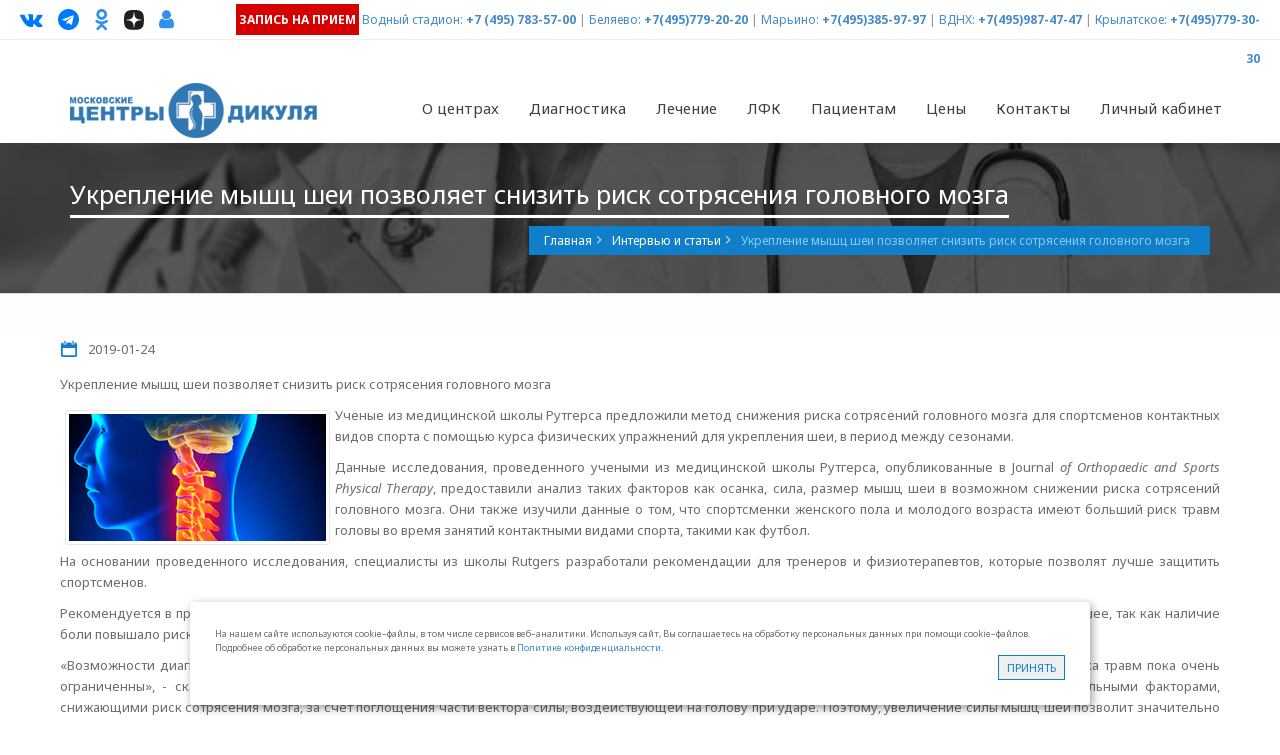

--- FILE ---
content_type: text/html; charset=utf-8
request_url: https://www.dikul.net/interest/3/297.html
body_size: 10660
content:
<!DOCTYPE HTML>
<!--[if gt IE 8]> <html class="ie9" lang="ru"> <![endif]-->
<html xmlns="http://www.w3.org/1999/xhtml" lang="ru" class="ihome" style="overflow-y: scroll;">
<head>
<meta http-equiv="Content-Type" content="text/html; charset=utf-8" />
<meta name="viewport" content="width=device-width, initial-scale=1, maximum-scale=1" />
<title>Укрепление мышц шеи позволяет снизить риск сотрясения головного мозга | Центр Дикуля</title>
<meta name="keywords" content="" />
<meta name="description" content="&#9733; Читайте интересную статью - Укрепление мышц шеи позволяет снизить риск сотрясения головного мозга от специалистов Центра Дикуля" />
<meta property="og:image" content="/style5/images/logo_circle.png">
<link rel="icon" href="/style5/images/logo_ico.png" type="image/png" />
<link rel="icon" href="/style5/images/favicon.svg" type="image/svg+xml">

<link href='https://fonts.googleapis.com/css?family=Open+Sans:400,700,300' rel='stylesheet' type='text/css'>
<link href='https://fonts.googleapis.com/css?family=Noto+Sans:400,700,400italic' rel='stylesheet' type='text/css'>
<link href="/style5/css/jquery-ui-1.10.3.custom.css" rel="stylesheet" />
<link href="/style5/css/animate.css" rel="stylesheet" />
<link href="/style5/font-awesome-4.7.0/css/font-awesome.min.css?v=4.7" rel="stylesheet" />
<link rel="stylesheet" type="text/css" href="/style5/css/blue.min.css?v=8" id="style-switch" />
<!-- REVOLUTION BANNER CSS SETTINGS -->
<link rel="stylesheet" type="text/css" href="/style5/rs-plugin/css/settings.min.css" media="screen" />
<!--[if IE 9]>
<link rel="stylesheet" type="text/css" href="/style5/css/ie9.css" />
<![endif]-->
<link rel="icon" type="image/png" href="/style5/images/fevicon.png">
<link rel="stylesheet" type="text/css" href="/style5/css/slides.css" />
<link rel="stylesheet" type="text/css" href="/style5/css/inline.min.css" />
<link rel="stylesheet" type="text/css" href="/style/css/tipTip.css" />
<link rel="stylesheet" type="text/css" media="all" href="/style5/css/colorbox.css" />
<link rel="stylesheet" type="text/css" media="all" href="/style5/css/responsive-tables.css" />
<link rel="stylesheet" type="text/css" href="/style5/css/fix.css?v=7" />
<script src="/style5/js/jquery.min.js"></script>
<script src="https://www.google.com/recaptcha/api.js"></script>

<style>
#cookie_notification{
display: none;
justify-content: space-between;
align-items: flex-end;
position: fixed;
bottom: 15px;
left: 50%;
width: 900px;
max-width: 90%;
transform: translateX(-50%);
padding: 25px;
background-color: white;
border-radius: 4px;
box-shadow: 2px 3px 10px rgba(0, 0, 0, 0.4);
z-index: 99999999;
}

#cookie_notification p{
margin: 0;
font-size: 0.9rem;
text-align: left;
color: $color_text;
}


@media (min-width: 576px){
#cookie_notification.show{
display: flex;
}
.cookie_accept{
margin: 0 0 0 25px;
}
}

@media (max-width: 575px){
#cookie_notification.show{
display: block;
text-align: left;
}
.cookie_accept{
margin: 10px 0 0 0;
}
}
</style>



<!-- Yandex.Metrika counter --> <script type="text/javascript" > (function(m,e,t,r,i,k,a){m[i]=m[i]||function(){(m[i].a=m[i].a||[]).push(arguments)}; m[i].l=1*new Date(); for (var j = 0; j < document.scripts.length; j++) {if (document.scripts[j].src === r) { return; }} k=e.createElement(t),a=e.getElementsByTagName(t)[0],k.async=1,k.src=r,a.parentNode.insertBefore(k,a)}) (window, document, "script", "https://mc.yandex.ru/metrika/tag.js", "ym"); ym(296599, "init", { clickmap:true, trackLinks:true, accurateTrackBounce:true, webvisor:true }); </script> <noscript><div><img src="https://mc.yandex.ru/watch/296599" style="position:absolute; left:-9999px;" alt="" /></div></noscript> <!-- /Yandex.Metrika counter -->
<!-- calltouch -->
<script>
(function(w,d,n,c){w.CalltouchDataObject=n;w[n]=function(){w[n]["callbacks"].push(arguments)};if(!w[n]["callbacks"]){w[n]["callbacks"]=[]}w[n]["loaded"]=false;if(typeof c!=="object"){c=[c]}w[n]["counters"]=c;for(var i=0;i<c.length;i+=1){p(c[i])}function p(cId){var a=d.getElementsByTagName("script")[0],s=d.createElement("script"),i=function(){a.parentNode.insertBefore(s,a)},m=typeof Array.prototype.find === 'function',n=m?"init-min.js":"init.js";s.async=true;s.src="https://mod.calltouch.ru/"+n+"?id="+cId;if(w.opera=="[object Opera]"){d.addEventListener("DOMContentLoaded",i,false)}else{i()}}})(window,document,"ct","a5b7b3bb");
</script>
<!-- calltouch -->



<div id="cookie_notification">
<p>На нашем сайте используются cookie–файлы, в том числе сервисов веб–аналитики. Используя сайт, Вы соглашаетесь на обработку персональных данных при помощи cookie–файлов. Подробнее об обработке персональных данных вы можете узнать в <a href="https://www.dikul.net/politika-konfidencialnosti/">Политике конфиденциальности</a>.</p>
<div class="fright">
<button class="button cookie_accept dept-details-butt small-but">Принять</button>
</div>
</div>

<!-- checkCookies notification -->
<script>
function checkCookies(){
let cookieDate = localStorage.getItem('cookieDate');
let cookieNotification = document.getElementById('cookie_notification');
let cookieBtn = cookieNotification.querySelector('.cookie_accept');

// Если записи про кукисы нет или она просрочена на 1 год, то показываем информацию про кукисы
if( !cookieDate || (+cookieDate + 31536000000) < Date.now() ){
cookieNotification.classList.add('show');
}

// При клике на кнопку, в локальное хранилище записывается текущая дата в системе UNIX
cookieBtn.addEventListener('click', function(){
localStorage.setItem( 'cookieDate', Date.now() );
cookieNotification.classList.remove('show');
})
}
checkCookies();
</script>
<!-- /checkCookies notification -->
</head>
<body>
<header>
<div class="header-bg">
<div class="topbar-info no-pad">
<div class="container full-width-container">
<div class="social-wrap-head col-md-2" style="padding:0 10px 0 20px">
<ul>
<!--li><a target="_blank" href="https://wa.me/message/K643Z3WCMCQOB1" rel="nofollow"><i style="color: #4ada80" class="fa fa-whatsapp head-social-icon" id="face-head" data-original-title="What's app" title=""></i></a></li-->
<li><a target="_blank" href="https://www.vk.com/dikul_ru" rel="nofollow"><i style="color: #0077FF" class="fa fa-vk head-social-icon" id="tweet-head" data-original-title="ВКонтакте" title=""></i></a></li>
<li><a target="_blank" href="https://t.me/vidikul" rel="nofollow"><!--i class="fa fa--telegram head-social-icon" id="gplus-head" data-original-title="Telegram" title=""></i--><i style="color: #0077FF" class="fa fa-telegram head-social-icon" id="tweet-head" data-original-title="ВКонтакте" title=""></i></a></li>
<li><a target="_blank" href="https://ok.ru/dikul" rel="nofollow"><i style="color: #3390ec" class="fa fa-odnoklassniki head-social-icon" id="insta-head" data-original-title="OK" title="OK" style="font-size: 17px;"></i></a></li>
<li><a target="_blank" href="https://dzen.ru/dikul" rel="nofollow"><img style="width: 20px;" class="head-social-icon" src="/i/dark-icon.svg" alt="Dzen"></a></li>

<li><a target="_blank" href="https://ws.dikul.net/LK2/" rel="nofollow"><i style="color: #3390ec" class="fa fa-user head-social-icon" id="insta-head" data-original-title="LK" title="Личный кабинет" style="font-size: 17px;"></i></a></li>
<!--li class="faq"><a href="/faq/"><i class="fa fa-question-circle head-social-icon" data-original-title="Вопрос-ответ" title="Вопрос-ответ"></i><span>Вопрос-ответ</span></a></li-->
</ul>
</div>
<div class="top-info-contact pull-right col-md-10 head-link" style="padding:0 20px 0 10px">
<a href="/sendform/" class="medium-but back-red"><b style="color: white;">Запись на прием</b></a>

<a href="/centry/vodnyy_stadion/">Водный стадион:</a> <span class="call_phone_5 ya_5" style="font-weight:bold"><a href="tel:+74957835700">+7 (495) 783-57-00</a></span> | 
<a href="/centry/centr_belyaevo/">Беляево:</a> <span class="call_phone_1 ya_1" style="font-weight:bold"><a href="tel:+74957792020">+7(495)779-20-20</a></span> | 
<a href="/centry/centr_marino/">Марьино:</a> <span style="font-weight:bold"><a href="tel:+74953859797">+7(495)385-97-97</a></span> | 
<a href="/centry/centr_lo/">ВДНХ:</a> <span class="call_phone_3 ya_3" style="font-weight:bold"><a href="tel:+74959874747">+7(495)987-47-47</a></span> | 
<a href="/centry/centr_krylatskoe/">Крылатское:</a> <span class="call_phone_4 ya_3" style="font-weight:bold"><a href="tel:+74957793030">+7(495)779-30-30</a></span>
<!--a href="/centry/centr_krylatskoe/">Крылатское:</a> <span class="call_phone_4 ya_3" style="font-weight:bold"><a href="tel:+79099831018">+7(909)983-10-18</a></span-->
<!--a class="inner-page-butt-blue tiny-but" href="https://ws.dikul.net/LK2/" style="width: 40px;"><i class="fa fa-user"></i></a-->
</div>




</div>
</div>
<div id="headerstic">
<div class="top-bar container">
<div class="row">
<nav class="navbar navbar-default" role="navigation">
<div class="container-fluid">
<div class="navbar-header">
<button type="button" class="navbar-toggle icon-list-ul" data-toggle="collapse" data-target="#bs-example-navbar-collapse-1"><span class="sr-only">Навигация</span></button>
<button type="button" class="navbar-toggle icon-phone2" data-toggle="collapse" data-target="#bs-example-navbar-collapse-2"><span class="sr-only">Навигация</span></button>
<button type="button" style="float: right;font-size: 25px;color: #2ad300;" class="hidden-lg hidden-md navbar-toggle fa fa-whatsapp" data-toggle="collapse" data-target="#bs-example-navbar-collapse-3"><span class="sr-only">Навигация</span></button>
<a href="/"><div class="logo" style="margin-top: 5px;"></div></a>
</div>
<div class="collapse navbar-collapse" id="bs-example-navbar-collapse-1">
<ul class="nav navbar-nav navbar-right" style="margin-right: -27px;">
<li class="dropdown"><a href="#" class="dropdown-toggle" data-toggle="dropdown">О центрах<b class="icon-angle-down"></b></a>
<ul class="dropdown-menu dropdown-menu-left">
<li><a href="/centry/centr_marino/">ЛДЦ Марьино</a></li>
<li><a href="/centry/centr_belyaevo/">МРЦ Беляево</a></li>
<li><a href="/centry/centr_lo/">МРЦ Лосиный остров</a></li>
<li><a href="/centry/centr_krylatskoe/">ЛДЦ Крылатское <!--sup><span style="color: #ffffff; background-color: #ff0000;">НОВЫЙ</span></sup--></a></li>
<li><a href="/centry/vodnyy_stadion/">ЛДЦ Водный стадион <sup><span style="color: #ffffff; background-color: #ff0000;">НОВЫЙ </span></sup></a></li>
<li><a href="/centry/job/">Вакансии</a></li>
<li><a href="/franchise/">Франшиза</a></li>
</ul>
</li>

<li class="dropdown"><a href="#" class="dropdown-toggle" data-toggle="dropdown">Диагностика<b class="icon-angle-down"></b></a>
<ul class="dropdown-menu dropdown-menu-left" style="width: 400px;">
<li class="dropdown"><a href="/units/diagnostic/mrt/">Магнитно-резонансная томография (МРТ)</a></li>
<li><a href="/units/diagnostic/mskt/">Мультиспиральная компьютерная томография (МСКТ)</a></li>
<li><a href="/units/diagnostic/kt/">Компьютерная томография (КТ)</a></li>
<li><a href="/units/diagnostic/rg/">Цифровая рентгенография</a></li>
<li><a href="/units/diagnostic/kod/">Компьютерно-оптическая диагностика (КОД)</a></li>
<li><a href="/units/diagnostic/bioempidans/">Биометрический анализ состава тела</a></li>
<li><a href="/units/diagnostic/densitometria/">Денситометрия</a></li>
<li class="dropdown"><a href="/units/diagnostic/uzi/">УЗИ</a>
<ul class="dropdown-menu" style="width: 300px;"><li><a href="/units/diagnostic/uzi/expert/">Ультразвуковой сканер экспертного класса</a></li></ul>
</li>
<li><a href="/units/diagnostic/ekg/">ЭКГ</a></li>
<li><a href="/units/diagnostic/holterovskoe-monitorirovanie/">Холтеровское мониторирование ЭКГ</a></li>
</ul>
</li>

<li class="dropdown"><a href="#" class="dropdown-toggle" data-toggle="dropdown">Лечение<b class="icon-angle-down"></b></a>
<ul class="dropdown-menu dropdown-menu-left" style="width: 400px;">
<li class="dropdown left-dropdown"><a href="/units/health/neurology/">Неврология</a>
<ul class="dropdown-menu" ><li><a href="/spina/">Лечение спины</a></li>
<li><a href="/units/health/neurology/cognitive_screening/">Когнитив скрининг</a></li>
<li><a href="/units/health/neurology/vnutrikostnyye_blokady/">Внутрикостные блокады</a></li></ul></li>


<li class="dropdown left-dropdown"><a href="/units/health/travmatology/">Травматология и ортопедия</a>
<ul class="dropdown-menu" >
	<li><a href="/units/health/neurology/vnutrikostnyye_blokady/">Внутрикостные блокады</a></li>
</ul></li>
<li><a href="/units/kinezi/lechenie_pozvonochnika/">ЛФК и реабилитация</a></li>
<li class="dropdown left-dropdown"><a href="#">Реабилитация</a><ul class="dropdown-menu">
<li><a href="/units/kinezi/sustav_rehab/">Реабилитация после оперативного лечения</a></li>
<li><a href="/units/health/reab_udalenie_mpd/">Реабилитации после удаления межпозвонковых грыж</a></li>
</ul></li>
<li><a href="/units/health/artrologiya/">Артрология</a></li>
<li><a href="/units/health/rheumatology/">Ревматология</a></li>
<!--li><a href="/units/health/dietolog/">Диетология</a></li-->
<!--li><a href="/units/health/podiatriya/">Подиатрия</a></li-->
<li><a href="/units/health/podiatriya/insole/">Изготовление индивидуальных стелек</a></li>
<li><a href="/units/health/fizio/">Физиотерапия</a></li>
<li><a href="/units/health/rehab-therapy/">Аппаратная терапия</a></li>
<li><a href="/units/health/refleksoterapy/">Рефлексотерапия</a></li>
<!--li><a href="/units/health/carboxy/">Карбокситерапия</a></li-->
<li><a href="/units/health/manual/">Мануальная терапия</a></li>
<li><a href="/units/health/osteopatiya/">Остеопатия</a></li>
<li><a href="/units/health/massag/">Медицинский массаж</a></li>
<li><a href="/units/health/ozonoteraphy/"> Озонотерапия</a></li>
<li><a href="/units/health/urologiya/"> Урология</a></li>
<li><a href="/units/health/gynecology/"> Гинекология </a></li>
<li><a href="/units/health/otolaringologiya/"> ЛОР (отоларингология)</a></li>
<li><a href="/units/health/pediatriya/"> Педиатрия </a></li>
<li><a href="/units/health/intravenous_therapy/"> Инфузионная терапия <sup><span style="color: #ffffff; background-color: #ff0000;">НОВОЕ </span></sup></a></li>

</ul>
</li>

<li class="dropdown"><a href="#" class="dropdown-toggle" data-toggle="dropdown">ЛФК<b class="icon-angle-down"></b></a>
<ul class="dropdown-menu dropdown-menu-left" style="width: 450px;">
<li><a href="/units/kinezi/lechenie_pozvonochnika/">Программы лечения заболеваний позвоночника</a></li>
<li><a href="/units/kinezi/lechenie_sustavov/">Программы лечения заболеваний суставов</a></li>
<li><a href="/units/kinezi/trauma_rehab/">Программы восстановительного лечения после травм</a></li>
<li><a href="/units/kinezi/covid19_rehab/">Программа реабилитация после перенесенного COVID-19</a></li>
<!--li><a href="/units/kinezi/nmes/">Нейромышечная электростимуляция (NMES-Therapy)</a></li-->
<li><a href="/korrekciya_osanki/">Программа коррекции осанки у детей и подростков</a></li>
<li><a href="/units/kinezi/vosst_posle_rodov/">Программа восстановления после родов</a></li>
<li><a href="/units/kinezi/kineziotaip/">Кинезиотейпинг</a></li>
<li><a href="/units/kinezi/reabilitacija_posle_endoprotezirovanija_tazobedren/">Программа реабилитации после эндопротезирования
</a></li>





</ul>
</li>
<li class="dropdown"><a href="#" class="dropdown-toggle" data-toggle="dropdown">Пациентам<b class="icon-angle-down"></b></a>
<ul class="dropdown-menu" style="width: 400px;">
<li class="dropdown left-dropdown"><a href="/price/">Цены</a>
<ul class="dropdown-menu" >
                                            <li><a href="/price/price-bl/">Центр "Беляево"</a></li>
                                            <li><a href="/price/price-lo/">Центр "Лосиный остров"</a></li>
                            <li><a href="/price/price-ma/">Центр "Марьино"</a></li>
                            <li><a href="/price/price-kr/">Центр "Крылатское"</a></li>
 <li><a href="/price/price-vs/">Центр "Водный стадион"</a></li>
                                        </ul>

</li>
<li><a href="/centry/sotrudniki/">Врачи и специалисты</a></li>
<li><a href="/sendform/" style="color:red; font-weight:bold;">Запись на прием</a></li>
<li><a href="/units/diagnostic/mrt/">Запись на МРТ</a></li>
<li><a href="/lfk-record/">Запись на ЛФК</a></li>
<li><a href="/discount/" style="color:red; font-weight:bold;">Акции и скидки</a></li>


<li class="dropdown left-dropdown"><a href="/korrekciya_osanki/">Детям</a>
    <ul class="dropdown-menu" style="width: auto;" >
            <li><a href="/zdorovie_spinki/">Программа групповых занятий "Здоровые спинки"  <sup><span style="color: #ffffff; background-color: #ff0000;">НОВАЯ</span></sup></a></li>
            <li><a href="/korrekciya_osanki/">Индивидуальная программа "Коррекция сколиотической осанки"</a></li>
            <li><a href="/units/health/podiatriya/insole/">Изготовление индивидуальных ортопедических стелек</a></li>
            <li><a href="/units/health/manual/dentist_help_child/">Программа для коррекции задержки речевого развития</a></li>
            <li><a href="/units/health/otolaringologiya/"> ЛОР (отоларингология)</a></li>
            <li><a href="/units/health/pediatriya/"> Педиатрия </a></li>
    </ul>

</li>



<li><a href="/faq/">Вопрос-ответ</a></li>
<li><a href="https://ws.dikul.net/LK2/">Личный кабинет</a></li>
<li><a href="/dikulincenter/">График приема В.И.Дикуля</a></li>
<li><a href="/grafik/">График работы врачей и специалистов</a></li>
<li><a href="/raspisanie/">Расписание гимнастики</a></li>
<li><a href="/otziv/">Прочитать/написать отзыв</a></li>
<li><a href="/dikul/">Биография В.И.Дикуля</a></li>
<li><a href="/wiki/">Энциклопедия заболеваний</a></li>
<!--li><noindex><a target="_blank" href="http://www.alpha-doctor.com/" rel="nofollow">Лечение в Германии <img src="/files/images/dikul/ger.png" alt="" /></a></noindex></li-->
</ul>
</li>

<!--li class="dropdown"><a href="#" class="dropdown-toggle" data-toggle="dropdown">Детям<b class="icon-angle-down"></b></a>

<ul class="dropdown-menu dropdown-menu-right" style="width: 450px;">
<li><a href="/zdorovie_spinki/">Программа групповых занятий "Здоровые спинки"  <sup><span style="color: #ffffff; background-color: #ff0000;">НОВАЯ</span></sup></a></li>
<li><a href="/korrekciya_osanki/">Индивидуальная программа "Коррекция сколиотической осанки"</a></li>
<li><a href="/units/health/podiatriya/insole/">Изготовление индивидуальных ортопедических стелек</a></li>
<li><a href="/units/health/manual/dentist_help_child/">Программа для коррекции задержки речевого развития</a></li>
<li><a href="/units/health/otolaringologiya/"> ЛОР (отоларингология)</a></li>
<li><a href="/units/health/pediatriya/"> Педиатрия </a></li>
</ul>

</li-->

<li class="dropdown"><a href="/price/" class="dropdown-toggle" data-toggle="dropdown">Цены<b class="icon-angle-down"></b></a>
<ul class="dropdown-menu dropdown-menu-right" style="width: 220px;">
   <li><a href="/price/price-bl/">Центр "Беляево"</a></li>
   <li><a href="/price/price-lo/">Центр "Лосиный остров"</a></li>
   <li><a href="/price/price-ma/">Центр "Марьино"</a></li>
   <li><a href="/price/price-kr/">Центр "Крылатское"<!--sup><span style="color: #ffffff; background-color: #ff0000;">НОВЫЙ</span></sup--></a></li>
   <li><a href="/price/price-vs/">Центр "Водный стадион"<sup><span style="color: #ffffff; background-color: #ff0000;">НОВЫЙ</span></sup></a></li>
   <li><a href="/discount/" style="color:red; font-weight:bold;">Акции и скидки</a></li>
</ul>
</li>
<li class="dropdown"><a href="/contact/" class="dropdown-toggle" data-toggle="dropdown" onclick="$(location).attr('href',$(this).attr('href'));">Контакты<b class="icon-angle-down"></b></a>
<ul class="dropdown-menu">
<li><a href="/contact/belyaevo/">Центр "Беляево"</a></li>
<li><a href="/contact/lo/">Центр "Лосиный остров"</a></li>
<li><a href="/contact/marino/">Центр "Марьино"</a></li>
<li><a href="/contact/krylatskoe/">Центр "Крылатское"<!--sup><span style="color: #ffffff; background-color: #ff0000;">НОВЫЙ</span></sup--></a></li>
<li><a href="/contact/vodnyy_stadion/">Центр "Водный стадион"<sup><span style="color: #ffffff; background-color: #ff0000;">НОВЫЙ</span></sup></a></li>
</ul>
</li>
<li><a href="https://ws.dikul.net/LK2/">Личный кабинет</a></li>
</ul>
</div>
                                    <div class="hide-mid collapse navbar-collapse option-drop" id="bs-example-navbar-collapse-2">
                                        <ul class="nav navbar-nav navbar-right other-op head-link">
                                            <li class="call_phone_m_1 ya_m_1"><a href="tel:+74957792020"><i class="menu-icon fa fa-phone" aria-hidden="true"></i>+7(495)779-20-20 - Беляево</a><a href="https://t.me/+79031202099" style="float: right;"><i class="menu-icon fa fa--telegram" aria-hidden="true"></i></a></li>
                                            <li class="call_phone_m_3 ya_m_3"><a href="tel:+74959874747"><i class="menu-icon fa fa-phone" aria-hidden="true"></i>+7(495)987-47-47 - Лосиный остров</a><a href="https://t.me/dikullo" style="float: right;"><i class="menu-icon fa fa--telegram" aria-hidden="true"></i></a></li>
                                            <li><a href="tel:+74953859797"><i class="menu-icon fa fa-phone" aria-hidden="true"></i>+7(495)385-97-97 - Марьино</a><a href="https://t.me/+79296476927" style="float: right;"><i class="menu-icon fa fa--telegram" aria-hidden="true"></i></a></li>
                                            <li class="call_phone_m_4 ya_m_4"><a href="tel:+74957793030"><i class="menu-icon fa fa-phone" aria-hidden="true"></i>+7(495)779-30-30 - Крылатское</a><a href="https://t.me/+79099831018" style="float: right;"><i  class="menu-icon fa fa--telegram" aria-hidden="true"></i></a></li>
                                             <li class="call_phone_m_5 ya_m_5"><a href="tel:+74957835700"><i class="menu-icon fa fa-phone" aria-hidden="true"></i>+7(495)783-57-00 - Водный стадион</a><a href="https://t.me/dikulvs" style="float: right;"><i class="menu-icon fa fa--telegram" aria-hidden="true"></i></a></li>
                                            <li><a href="/sendform/" class="red"><i class="menu-icon fa fa-user-plus" aria-hidden="true"></i>Запись на прием OnLine</a></li>
                                            <li><a href="/faq/"><i class="menu-icon fa fa-question-circle" aria-hidden="true"></i>Вопрос-ответ</a></li>
                                            <li><a href="https://ws.dikul.net/LK2/" class="red"><i class="menu-icon fa fa-user-plus" aria-hidden="true"></i>Личный кабинет</a></li>
                                            <li><a target="_blank" href="https://www.vk.com/dikul_ru" rel="nofollow"><i  style="color: #0077FF; background: #fff; border-radius: 10%;" class="menu-icon fa fa-vk" aria-hidden="true"></i>/dikul_ru</a></li>
                                            <li><a target="_blank" href="https://ok.ru/dikul" rel="nofollow"><i style="background: #3390ec;" class="menu-icon fa fa-odnoklassniki" aria-hidden="true"></i>/dikul</a></li>
                                            <li><a target="_blank" href="https://t.me/vidikul" rel="nofollow"><i class="menu-icon fa fa--telegram" aria-hidden="true"></i>/vidikul</a></li>
                                        </ul>
                                    </div>



                                    <div class="hide-mid collapse navbar-collapse option-drop" id="bs-example-navbar-collapse-3">
                                        <ul class="nav navbar-nav navbar-right other-op head-link">
<li><a href="/sendform/" class="red"><i class="menu-icon fa fa-user-plus" aria-hidden="true"></i>Запись на прием OnLine</a></li>
                                            <li class="call_phone_m_1 ya_m_1"><a href="https://t.me/+79031202099" style="float: left;"><i class="menu-icon fa fa--telegram" aria-hidden="true"></i>Telegram Беляево</a></li>
                                            <li class="call_phone_m_3 ya_m_3"><a href="https://t.me/dikullo" style="float: left;"><i class="menu-icon fa fa--telegram" aria-hidden="true"></i>Telegram Лосиный остров</a></li>
                                            <li class="call_phone_m_2 ya_m_2"><a href="https://t.me/+79296476927" style="float: left;"><i class="menu-icon fa fa--telegram" aria-hidden="true"></i>Telegram Марьино</a></li>
<li class="call_phone_m_4 ya_m_4"><a href="https://t.me/+79099831018" style="float: left;"><i class="menu-icon fa fa--telegram" aria-hidden="true"></i>Telegram Крылатское</a></li>
<li class="call_phone_m_5 ya_m_5"><a href="https://t.me/dikulvs" style="float: left;"><i class="menu-icon fa fa--telegram" aria-hidden="true"></i>Telegram Водный стадион</a></li>
                                        </ul>
                                    </div>

<style>
.fa--telegram {
  display: inline-block;
background: white;
  background-repeat: no-repeat;
  background-size: 100% 100%;
  background-image: url("data:image/svg+xml,%3Csvg xmlns='http://www.w3.org/2000/svg' viewBox='0 0 1792 1792'%3E%3Cpath fill='%231f8aff' d='m1189 1307l147-693q9-44-10.5-63t-51.5-7L410 877q-29 11-39.5 25t-2.5 26.5t32 19.5l221 69l513-323q21-14 32-6q7 5-4 15l-415 375l-16 228q23 0 45-22l108-104l224 165q64 36 81-38m603-411q0 182-71 348t-191 286t-286 191t-348 71t-348-71t-286-191t-191-286T0 896t71-348t191-286T548 71T896 0t348 71t286 191t191 286t71 348'/%3E%3C/svg%3E");
}
</style>




</div>
</nav>
</div>
</div>
</div>
</div>
</header>
<section class="complete-content">
<div class="about-intro-wrap pull-left">
<div class="bread-crumb-wrap ibc-wrap-5">
<div class="container">
<div class="inner-page-title-wrap col-xs-12 col-md-12 col-sm-12">
<div class="bread-heading"><h1>Укрепление мышц шеи позволяет снизить риск сотрясения головного мозга</h1></div>
<div class="bread-crumb pull-right">
<ul itemscope itemtype="http://schema.org/BreadcrumbList">
<li itemprop="itemListElement" itemscope itemtype=http://schema.org/ListItem><a itemscope id="1" itemtype=http://schema.org/Thing itemprop="item" href="/" class="special"><span itemprop="name">Главная</span></a><meta itemprop="position" content="1" /></li><li itemprop="itemListElement" itemscope itemtype=http://schema.org/ListItem><a itemscope itemtype=http://schema.org/Thing itemprop="item" id="293" href="/interest/" class="special"><span itemprop="name">Интервью и статьи</span></a><meta itemprop="position" content="2" /></li><li itemprop="itemListElement" itemscope itemtype=http://schema.org/ListItem><span itemscope itemtype=http://schema.org/Thing itemprop="item" id="293"><span itemprop="name">Укрепление мышц шеи позволяет снизить риск сотрясения головного мозга</span></span><meta itemprop="position" content="2" /></li>
</ul>
</div>

</div>
</div>
</div>







<div class="container">
<div class="row">
<div class="col-xs-12 col-sm-12 col-md-12 col-lg-12">
<div itemscope itemtype="http://schema.org/Article">
<p itemprop="datePublished" style="line-height: 30px;"><i class="icon-calendar"></i>2019-01-24</p>
<p itemprop="headline">Укрепление мышц шеи позволяет снизить риск сотрясения головного мозга</p>
<img itemtype=https://schema.org/ImageObject — itemprop="image" alt="" class="bord fleft img-responsive" src="/files/news/dik_rus/news226.jpg" />

<div itemprop="description">

</div>
<div itemprop="articleBody">
<p>Ученые из медицинской школы Рутгерса предложили метод снижения риска сотрясений головного мозга для спортсменов контактных видов спорта с помощью курса физических упражнений для укрепления шеи, в период между сезонами.</p>
<p>Данные исследования, проведенного учеными из медицинской школы Рутгерса, опубликованные в Journal<i> </i><i>of</i><i> </i><i>Orthopaedic</i><i> </i><i>and</i><i> </i><i>Sports</i><i> </i><i>Physical</i><i> </i><i>Therapy</i>, предоставили анализ таких факторов как осанка, сила, размер мышц шеи в возможном снижении риска сотрясений головного мозга. Они также изучили данные о том, что спортсменки женского пола и молодого возраста имеют больший риск травм головы во время занятий контактными видами спорта, такими как футбол.</p>
<p>На основании проведенного исследования, специалисты из школы Rutgers разработали рекомендации для тренеров и физиотерапевтов, которые позволят лучше защитить спортсменов.</p>
<p>Рекомендуется в предсезонном периоде проводить тщательное обследование шейного отдела позвоночника; проводить скрининг болевых проявлений в шее, так как наличие боли повышало риск контузий мозга у спортсменов; создавать хороший мышечный корсет для укрепления шеи.</p>
<p>&laquo;Возможности диагностировать сотрясения головного мозга, связанные с занятиями спортом, значительно улучшились, но профилактика и снижение риска травм пока очень ограниченны&raquo;, - сказал ведущий автор исследования доктор Эллисон Браун, из школы Рутгерса. &laquo;Сила и положение мышц шеи являются потенциальными факторами, снижающими риск сотрясения мозга, за счет поглощения части вектора силы, воздействующей на голову при ударе. Поэтому, увеличение силы мышц шеи позволит значительно снизить последствия травмы головы&raquo;.</p>
<p>Контузионное повреждение мозга может приводить к нарушениям когнитивного плана таких как мышление, концентрация внимания или же другим неврологическим изменениям. Сотрясение мозга может сопровождаться общими симптомами, такими как тошнота или головокружение.</p>
<p>&laquo;Шея с хорошими сильными мышцами и правильной осанкой может снизить вектор силы на мозг человека во время удара и, таким образом, снизить риск и последствия травмы головы &laquo;, сказала Кэрри Эсопенко, доцент Школе Ридерса.</p>
<p>По словам Эсопенко, у женщин меньше сила мышц шеи и выше риск сотрясения мозга при травмах головы, а также более выражена симптоматика и длительнее период восстановления чем у мужчин.</p>
</div>
<p itemprop="author" ><i class="fa fa-user"></i> Автор: <a href="/dikul/">В.И. Дикуль</a></p>
<div itemprop="publisher" itemscope itemtype="https://schema.org/Organization">
<div itemprop="logo" itemscope itemtype="https://schema.org/ImageObject">
<img itemprop="url image" src="https://www.dikul.net/style5/images/logo.png" style="display:none;" />
<meta itemprop="width" content="268">
<meta itemprop="height" content="60">
</div>
<meta itemprop="name" content="Центры Дикуля. Лечение позвоночника: cколиоз, остеохондроз, радикулит.">
</div>
<meta itemprop="dateModified" content="2019-01-24" />
<meta itemscope itemprop="mainEntityOfPage" itemType="https://schema.org/WebPage" itemid="/interest/?action=show&id=297"/>

</div>










</div>
</div>
</div>
</div>




<div class="services-content-wrap">
<div class="container">
<div class="no-pad icon-boxes-1"> 
                    <div class="col-sm-4 col-xs-12 col-md-4 col-lg-4">
                     <div class="icon-box-3 wow fadeInUp" data-wow-delay="0.2s" data-wow-offset="150">
                                  	<div class="icon-boxwrap2"><i class="fa fa-user icon-box-back2"></i></div>
                        <div class="icon-box2-title">Запись на прием</div>
                        <p>Записаться на прием в режиме реального времени</p>
                        <div class="iconbox-readmore"><a href="/sendform/">Записаться</a></div>
                     </div>   
                    </div>
                    <div class="col-sm-4 col-xs-12 col-md-4 col-lg-4">
                     <div class="icon-box-3 wow fadeInUp" data-wow-delay="0.2s" data-wow-offset="150">
                                  	<div class="icon-boxwrap2"><i class="fa fa-question icon-box-back2"></i></div>
                        <div class="icon-box2-title">Вопрос-ответ</div>
                        <p>На вопросы отвечают наши ведущие специалисты</p>
                        <div class="iconbox-readmore"><a  href="/faq/#q">Задать вопрос</a></div>
                     </div>   
                    </div>
                    <div class="col-sm-4 col-xs-12 col-md-4 col-lg-4">
                     <div class="icon-box-3 wow fadeInUp" data-wow-delay="0.2s" data-wow-offset="150">
                                  	<div class="icon-boxwrap2"><i class="fa fa-book icon-box-back2"></i></div>
                        <div class="icon-box2-title">Энциклопедия</div>
                        <p>Вся информация о заболеваниях позвоночника</p>
                        <div class="iconbox-readmore"><a href="/wiki/">Перейти</a></div>
                     </div>   
                    </div>            
</div>




</div>
</div>
</section>
<div class="complete-footer">
<footer id="footer">
<div class="container">
<div class="row">
<a href="#"><div class="foot-logo col-xs-12 no-pad"></div></a>
<div class="col-xs-12 col-sm-6 col-lg-20 recent-post-foot foot-widget">
<div class="foot-widget-title">ЛДЦ &laquo;Водный стадион&raquo;</div>
<address class="foot-address">
<div class="col-xs-12 no-pad"><i class="icon-globe address-icons"></i>м. Водный стадион, <br /> Ленинградское шоссе, 58с53</div>
<div class="col-xs-12 no-pad"><i class="icon-phone2 address-icons"></i><span class="call_phone_5 ya_5">+7 (495) 783-57-00</span></div>
<div class="col-xs-12 no-pad"><i class="icon-mail address-icons"></i>vs@dikul.ru</div>
</address>
</div>
<div class="col-xs-12 col-sm-6 col-lg-20 recent-post-foot foot-widget">
<div class="foot-widget-title">ЛДЦ &laquo;Крылатское&raquo;</div>
<address class="foot-address">
<div class="col-xs-12 no-pad"><i class="icon-globe address-icons"></i>м. Крылатское, <br /> ул. Осенний б-р 4</div>
<div class="col-xs-12 no-pad"><i class="icon-phone2 address-icons"></i><span class="call_phone_4 ya_4">+7 495 779-30-30</span><!--+7 909 983-10-18--></div>
<div class="col-xs-12 no-pad"><i class="icon-mail address-icons"></i>krylatskoe@dikul.ru</div>
</address>
</div>
<div class="col-xs-12 col-sm-6 col-lg-20 recent-post-foot foot-widget">
<div class="foot-widget-title">МРЦ &laquo;Беляево&raquo;</div>
<address class="foot-address">
<div class="col-xs-12 no-pad"><i class="icon-globe address-icons"></i>м. Беляево, <br /> ул. Миклухо-Маклая 44</div>
<div class="col-xs-12 no-pad"><i class="icon-phone2 address-icons"></i><span class="call_phone_1 ya_1">+7 495 779-20-20</span></div>
<div class="col-xs-12 no-pad"><i class="icon-mail address-icons"></i>belyaevo@dikul.ru</div>
</address>
</div>
<div class="col-xs-12 col-sm-6 col-lg-20 recent-tweet-foot foot-widget">
<div class="foot-widget-title">МРЦ &laquo;Лосиный остров&raquo;</div>
<address class="foot-address">
<div class="col-xs-12 no-pad"><i class="icon-globe address-icons"></i>м. ВДНХ, <br /> Ярославское ш. 116 к.1</div>
<div class="col-xs-12 no-pad"><i class="icon-phone2 address-icons"></i><span class="call_phone_3 ya_3">+7 495 987-47-47</span></div>
<div class="col-xs-12 no-pad"><i class="icon-mail address-icons"></i>lo@dikul.ru</div>
</address>
</div>
<div class="col-xs-12 col-sm-6 col-lg-20 foot-widget">
<div class="foot-widget-title">ЛДЦ &laquo;Марьино&raquo;</div>
<address class="foot-address">
<div class="col-xs-12 no-pad"><i class="icon-globe address-icons"></i>м. Марьино, <br /> Новочеркасский б-р 55 к.2</div>
<div class="col-xs-12 no-pad"><i class="icon-phone2 address-icons"></i><span class="call_phone_2 ya_2">+7 495 385-97-97</span></div>
<div class="col-xs-12 no-pad"><i class="icon-mail address-icons"></i>maryno@dikul.ru</div>
</address>
</div>
</div>
</div>
</footer>
<div class="bottom-footer">
<div class="container">
<div class="row">
<div class="col-xs-12 col-sm-12 col-md-12 foot-widget-bottom">
                    <p class="col-xs-12 col-md-5 no-pad">Copyright 2026 Московские центры В.И.Дикуля®</p>
                    <ul class="foot-menu col-xs-12 col-md-7 no-pad">
						<li><a href="/centry/licenses/">Лицензии</a></li>
						<li><a class="ibox cboxElement" href="/files/images/licenses/t_2_b.jpg">Свидетельство на товарный знак</a>
						<a class="ibox cboxElement" href="/files/images/licenses/t_2_b_p.jpg" ></a><a class="ibox cboxElement" href="/files/images/licenses/svid.jpg" ></a></li>
						<li><a href="/sitemap/">Карта сайта</a></li>
<li><a href="/politika-konfidencialnosti/">Политика конфиденциальности</a></li>
                    </ul>
                </div>




</div>
</div>
</div>
</div>
<script src="/style5/js/jquery-ui-1.10.3.custom.min.js"></script>
<script src="/style5/bootstrap-new/js/bootstrap.min.js"></script>
<script src="/style5/rs-plugin/js/jquery.themepunch.tools.min.js"></script>
<script src="/style5/rs-plugin/js/jquery.themepunch.revolution.min.js"></script>
<script src="/style5/js/jquery.scrollUp.min.js"></script>
<script src="/style5/js/jquery.sticky.min.js"></script>
<script src="/style5/js/jquery.flexisel.min.js"></script>
<script src="/style5/js/jquery.imedica.min.js"></script>
<script src="/style5/js/custom-imedicajs.js"></script>
<script src="/style5/js/custom.js"></script>
<script src="/style5/js/jquery.mixitup.min.js"></script>
<script src="/js/jquery.tipTip.minified.js"></script>
<script src="/js/jquery.colorbox.js"></script>
<script src="/style5/js/scripts.js"></script>
</body>
</html>
